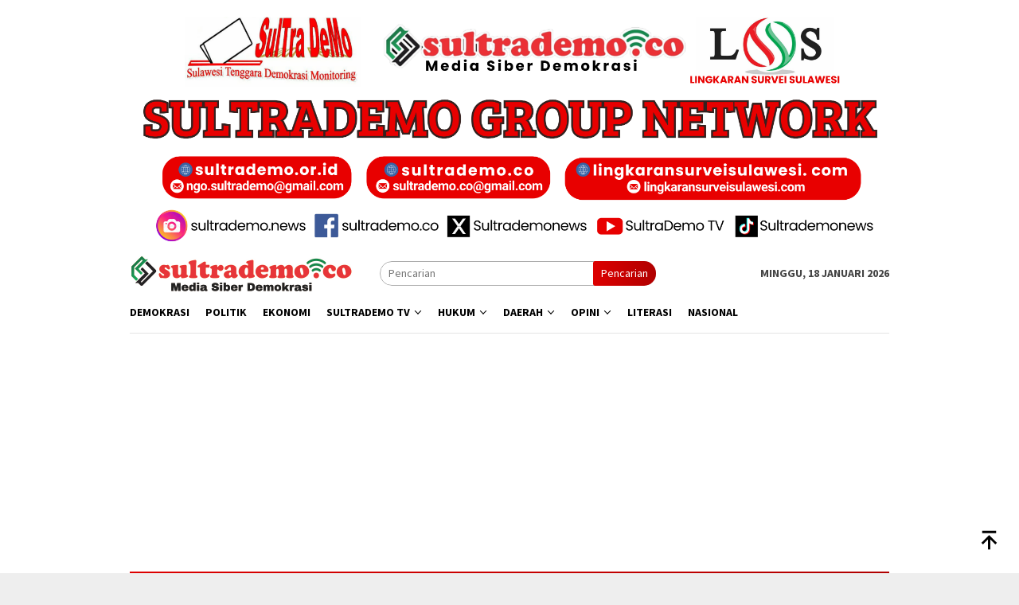

--- FILE ---
content_type: text/html; charset=UTF-8
request_url: https://sultrademo.co/tag/pasar-modal-indonesia/
body_size: 15945
content:
<!DOCTYPE html>
<html lang="id">
<head itemscope="itemscope" itemtype="http://schema.org/WebSite">
<meta charset="UTF-8">
<meta name="viewport" content="width=device-width, initial-scale=1">
<link rel="profile" href="https://gmpg.org/xfn/11">

<meta name='robots' content='index, follow, max-image-preview:large, max-snippet:-1, max-video-preview:-1' />
	<style>img:is([sizes="auto" i], [sizes^="auto," i]) { contain-intrinsic-size: 3000px 1500px }</style>
	
	<!-- This site is optimized with the Yoast SEO plugin v26.2 - https://yoast.com/wordpress/plugins/seo/ -->
	<title>Pasar modal indonesia Archives - Sultrademo.co</title>
	<link rel="canonical" href="https://sultrademo.co/tag/pasar-modal-indonesia/" />
	<meta property="og:locale" content="id_ID" />
	<meta property="og:type" content="article" />
	<meta property="og:title" content="Pasar modal indonesia Archives - Sultrademo.co" />
	<meta property="og:url" content="https://sultrademo.co/tag/pasar-modal-indonesia/" />
	<meta property="og:site_name" content="Sultrademo.co" />
	<meta property="og:image" content="https://sultrademo.co/wp-content/uploads/2018/11/Logo-SD-1.png" />
	<meta property="og:image:width" content="512" />
	<meta property="og:image:height" content="512" />
	<meta property="og:image:type" content="image/png" />
	<meta name="twitter:card" content="summary_large_image" />
	<meta name="twitter:site" content="@SultrademoCo" />
	<script type="application/ld+json" class="yoast-schema-graph">{"@context":"https://schema.org","@graph":[{"@type":"CollectionPage","@id":"https://sultrademo.co/tag/pasar-modal-indonesia/","url":"https://sultrademo.co/tag/pasar-modal-indonesia/","name":"Pasar modal indonesia Archives - Sultrademo.co","isPartOf":{"@id":"https://sultrademo.co/#website"},"primaryImageOfPage":{"@id":"https://sultrademo.co/tag/pasar-modal-indonesia/#primaryimage"},"image":{"@id":"https://sultrademo.co/tag/pasar-modal-indonesia/#primaryimage"},"thumbnailUrl":"https://sultrademo.co/wp-content/uploads/2017/06/IMG-20170615-WA0016.jpg","breadcrumb":{"@id":"https://sultrademo.co/tag/pasar-modal-indonesia/#breadcrumb"},"inLanguage":"id"},{"@type":"ImageObject","inLanguage":"id","@id":"https://sultrademo.co/tag/pasar-modal-indonesia/#primaryimage","url":"https://sultrademo.co/wp-content/uploads/2017/06/IMG-20170615-WA0016.jpg","contentUrl":"https://sultrademo.co/wp-content/uploads/2017/06/IMG-20170615-WA0016.jpg","width":1080,"height":607},{"@type":"BreadcrumbList","@id":"https://sultrademo.co/tag/pasar-modal-indonesia/#breadcrumb","itemListElement":[{"@type":"ListItem","position":1,"name":"Home","item":"https://sultrademo.co/"},{"@type":"ListItem","position":2,"name":"Pasar modal indonesia"}]},{"@type":"WebSite","@id":"https://sultrademo.co/#website","url":"https://sultrademo.co/","name":"Sultrademo.co","description":"Media Siber Demokrasi","publisher":{"@id":"https://sultrademo.co/#organization"},"potentialAction":[{"@type":"SearchAction","target":{"@type":"EntryPoint","urlTemplate":"https://sultrademo.co/?s={search_term_string}"},"query-input":{"@type":"PropertyValueSpecification","valueRequired":true,"valueName":"search_term_string"}}],"inLanguage":"id"},{"@type":"Organization","@id":"https://sultrademo.co/#organization","name":"PT. MEDIA SULTRA DEMO","url":"https://sultrademo.co/","logo":{"@type":"ImageObject","inLanguage":"id","@id":"https://sultrademo.co/#/schema/logo/image/","url":"https://sultrademo.co/wp-content/uploads/2020/02/LOGO-SD.png","contentUrl":"https://sultrademo.co/wp-content/uploads/2020/02/LOGO-SD.png","width":300,"height":39,"caption":"PT. MEDIA SULTRA DEMO"},"image":{"@id":"https://sultrademo.co/#/schema/logo/image/"},"sameAs":["https://facebook.com/sultrademomedia/","https://x.com/SultrademoCo","https://instagram.com/sultrademonews","https://www.youtube.com/channel/UCeuoIqcQx3q8SZqGrJlpOFw","https://id.wikipedia.org/wiki/SultrademoCo"]}]}</script>
	<!-- / Yoast SEO plugin. -->


<link rel='dns-prefetch' href='//code.responsivevoice.org' />
<link rel='dns-prefetch' href='//fonts.googleapis.com' />
		<!-- This site uses the Google Analytics by MonsterInsights plugin v9.11.1 - Using Analytics tracking - https://www.monsterinsights.com/ -->
							<script src="//www.googletagmanager.com/gtag/js?id=G-KJDGTVDT5S"  data-cfasync="false" data-wpfc-render="false" type="text/javascript" async></script>
			<script data-cfasync="false" data-wpfc-render="false" type="text/javascript">
				var mi_version = '9.11.1';
				var mi_track_user = true;
				var mi_no_track_reason = '';
								var MonsterInsightsDefaultLocations = {"page_location":"https:\/\/sultrademo.co\/tag\/pasar-modal-indonesia\/"};
								if ( typeof MonsterInsightsPrivacyGuardFilter === 'function' ) {
					var MonsterInsightsLocations = (typeof MonsterInsightsExcludeQuery === 'object') ? MonsterInsightsPrivacyGuardFilter( MonsterInsightsExcludeQuery ) : MonsterInsightsPrivacyGuardFilter( MonsterInsightsDefaultLocations );
				} else {
					var MonsterInsightsLocations = (typeof MonsterInsightsExcludeQuery === 'object') ? MonsterInsightsExcludeQuery : MonsterInsightsDefaultLocations;
				}

								var disableStrs = [
										'ga-disable-G-KJDGTVDT5S',
									];

				/* Function to detect opted out users */
				function __gtagTrackerIsOptedOut() {
					for (var index = 0; index < disableStrs.length; index++) {
						if (document.cookie.indexOf(disableStrs[index] + '=true') > -1) {
							return true;
						}
					}

					return false;
				}

				/* Disable tracking if the opt-out cookie exists. */
				if (__gtagTrackerIsOptedOut()) {
					for (var index = 0; index < disableStrs.length; index++) {
						window[disableStrs[index]] = true;
					}
				}

				/* Opt-out function */
				function __gtagTrackerOptout() {
					for (var index = 0; index < disableStrs.length; index++) {
						document.cookie = disableStrs[index] + '=true; expires=Thu, 31 Dec 2099 23:59:59 UTC; path=/';
						window[disableStrs[index]] = true;
					}
				}

				if ('undefined' === typeof gaOptout) {
					function gaOptout() {
						__gtagTrackerOptout();
					}
				}
								window.dataLayer = window.dataLayer || [];

				window.MonsterInsightsDualTracker = {
					helpers: {},
					trackers: {},
				};
				if (mi_track_user) {
					function __gtagDataLayer() {
						dataLayer.push(arguments);
					}

					function __gtagTracker(type, name, parameters) {
						if (!parameters) {
							parameters = {};
						}

						if (parameters.send_to) {
							__gtagDataLayer.apply(null, arguments);
							return;
						}

						if (type === 'event') {
														parameters.send_to = monsterinsights_frontend.v4_id;
							var hookName = name;
							if (typeof parameters['event_category'] !== 'undefined') {
								hookName = parameters['event_category'] + ':' + name;
							}

							if (typeof MonsterInsightsDualTracker.trackers[hookName] !== 'undefined') {
								MonsterInsightsDualTracker.trackers[hookName](parameters);
							} else {
								__gtagDataLayer('event', name, parameters);
							}
							
						} else {
							__gtagDataLayer.apply(null, arguments);
						}
					}

					__gtagTracker('js', new Date());
					__gtagTracker('set', {
						'developer_id.dZGIzZG': true,
											});
					if ( MonsterInsightsLocations.page_location ) {
						__gtagTracker('set', MonsterInsightsLocations);
					}
										__gtagTracker('config', 'G-KJDGTVDT5S', {"forceSSL":"true","link_attribution":"true"} );
										window.gtag = __gtagTracker;										(function () {
						/* https://developers.google.com/analytics/devguides/collection/analyticsjs/ */
						/* ga and __gaTracker compatibility shim. */
						var noopfn = function () {
							return null;
						};
						var newtracker = function () {
							return new Tracker();
						};
						var Tracker = function () {
							return null;
						};
						var p = Tracker.prototype;
						p.get = noopfn;
						p.set = noopfn;
						p.send = function () {
							var args = Array.prototype.slice.call(arguments);
							args.unshift('send');
							__gaTracker.apply(null, args);
						};
						var __gaTracker = function () {
							var len = arguments.length;
							if (len === 0) {
								return;
							}
							var f = arguments[len - 1];
							if (typeof f !== 'object' || f === null || typeof f.hitCallback !== 'function') {
								if ('send' === arguments[0]) {
									var hitConverted, hitObject = false, action;
									if ('event' === arguments[1]) {
										if ('undefined' !== typeof arguments[3]) {
											hitObject = {
												'eventAction': arguments[3],
												'eventCategory': arguments[2],
												'eventLabel': arguments[4],
												'value': arguments[5] ? arguments[5] : 1,
											}
										}
									}
									if ('pageview' === arguments[1]) {
										if ('undefined' !== typeof arguments[2]) {
											hitObject = {
												'eventAction': 'page_view',
												'page_path': arguments[2],
											}
										}
									}
									if (typeof arguments[2] === 'object') {
										hitObject = arguments[2];
									}
									if (typeof arguments[5] === 'object') {
										Object.assign(hitObject, arguments[5]);
									}
									if ('undefined' !== typeof arguments[1].hitType) {
										hitObject = arguments[1];
										if ('pageview' === hitObject.hitType) {
											hitObject.eventAction = 'page_view';
										}
									}
									if (hitObject) {
										action = 'timing' === arguments[1].hitType ? 'timing_complete' : hitObject.eventAction;
										hitConverted = mapArgs(hitObject);
										__gtagTracker('event', action, hitConverted);
									}
								}
								return;
							}

							function mapArgs(args) {
								var arg, hit = {};
								var gaMap = {
									'eventCategory': 'event_category',
									'eventAction': 'event_action',
									'eventLabel': 'event_label',
									'eventValue': 'event_value',
									'nonInteraction': 'non_interaction',
									'timingCategory': 'event_category',
									'timingVar': 'name',
									'timingValue': 'value',
									'timingLabel': 'event_label',
									'page': 'page_path',
									'location': 'page_location',
									'title': 'page_title',
									'referrer' : 'page_referrer',
								};
								for (arg in args) {
																		if (!(!args.hasOwnProperty(arg) || !gaMap.hasOwnProperty(arg))) {
										hit[gaMap[arg]] = args[arg];
									} else {
										hit[arg] = args[arg];
									}
								}
								return hit;
							}

							try {
								f.hitCallback();
							} catch (ex) {
							}
						};
						__gaTracker.create = newtracker;
						__gaTracker.getByName = newtracker;
						__gaTracker.getAll = function () {
							return [];
						};
						__gaTracker.remove = noopfn;
						__gaTracker.loaded = true;
						window['__gaTracker'] = __gaTracker;
					})();
									} else {
										console.log("");
					(function () {
						function __gtagTracker() {
							return null;
						}

						window['__gtagTracker'] = __gtagTracker;
						window['gtag'] = __gtagTracker;
					})();
									}
			</script>
							<!-- / Google Analytics by MonsterInsights -->
		<link rel='stylesheet' id='dashicons-css' href='https://sultrademo.co/wp-includes/css/dashicons.min.css?ver=de2e71eb9230ed84d388509698cf0989' type='text/css' media='all' />
<link rel='stylesheet' id='post-views-counter-frontend-css' href='https://sultrademo.co/wp-content/plugins/post-views-counter/css/frontend.min.css?ver=1.5.7' type='text/css' media='all' />
<link rel='stylesheet' id='rv-style-css' href='https://sultrademo.co/wp-content/plugins/responsivevoice-text-to-speech/includes/css/responsivevoice.css?ver=de2e71eb9230ed84d388509698cf0989' type='text/css' media='all' />
<link rel='stylesheet' id='bloggingpro-fonts-css' href='https://fonts.googleapis.com/css?family=Source+Sans+Pro%3Aregular%2Citalic%2C700%2C300%26subset%3Dlatin%2C&#038;ver=1.4.1' type='text/css' media='all' />
<link rel='stylesheet' id='bloggingpro-style-css' href='https://sultrademo.co/wp-content/themes/bloggingpro/style.css?ver=1.4.1' type='text/css' media='all' />
<style id='bloggingpro-style-inline-css' type='text/css'>
kbd,a.button,button,.button,button.button,input[type="button"],input[type="reset"],input[type="submit"],.tagcloud a,ul.page-numbers li a.prev.page-numbers,ul.page-numbers li a.next.page-numbers,ul.page-numbers li span.page-numbers,.page-links > .page-link-number,.cat-links ul li a,.entry-footer .tag-text,.gmr-recentposts-widget li.listpost-gallery .gmr-rp-content .gmr-metacontent .cat-links-content a,.page-links > .post-page-numbers.current span,ol.comment-list li div.reply a,#cancel-comment-reply-link,.entry-footer .tags-links a:hover,.gmr-topnotification{background-color:#dd0000;}#primary-menu > li ul .current-menu-item > a,#primary-menu .sub-menu > li:hover > a,.cat-links-content a,.tagcloud li:before,a:hover,a:focus,a:active,.gmr-ontop:hover path,#navigationamp button.close-topnavmenu-wrap,.sidr a#sidr-id-close-topnavmenu-button,.sidr-class-menu-item i._mi,.sidr-class-menu-item img._mi,.text-marquee{color:#dd0000;}.widget-title:after,a.button,button,.button,button.button,input[type="button"],input[type="reset"],input[type="submit"],.tagcloud a,.sticky .gmr-box-content,.bypostauthor > .comment-body,.gmr-ajax-loader div:nth-child(1),.gmr-ajax-loader div:nth-child(2),.entry-footer .tags-links a:hover{border-color:#dd0000;}a,.gmr-ontop path{color:#2E2E2E;}.entry-content-single p a{color:#dd0000;}body{color:#444444;font-family:"Source Sans Pro","Helvetica Neue",sans-serif;font-weight:500;font-size:14px;}.site-header{background-image:url();-webkit-background-size:auto;-moz-background-size:auto;-o-background-size:auto;background-size:auto;background-repeat:repeat;background-position:center top;background-attachment:scroll;}.site-header,.gmr-verytopbanner{background-color:#ffffff;}.site-title a{color:#FF5722;}.site-description{color:#999999;}.top-header{background-color:#ffffff;}#gmr-responsive-menu,.gmr-mainmenu #primary-menu > li > a,.search-trigger .gmr-icon{color:#000000;}.gmr-mainmenu #primary-menu > li.menu-border > a span,.gmr-mainmenu #primary-menu > li.page_item_has_children > a:after,.gmr-mainmenu #primary-menu > li.menu-item-has-children > a:after,.gmr-mainmenu #primary-menu .sub-menu > li.page_item_has_children > a:after,.gmr-mainmenu #primary-menu .sub-menu > li.menu-item-has-children > a:after{border-color:#000000;}#gmr-responsive-menu:hover,.gmr-mainmenu #primary-menu > li:hover > a,.gmr-mainmenu #primary-menu > .current-menu-item > a,.gmr-mainmenu #primary-menu .current-menu-ancestor > a,.gmr-mainmenu #primary-menu .current_page_item > a,.gmr-mainmenu #primary-menu .current_page_ancestor > a,.search-trigger .gmr-icon:hover{color:#dd0000;}.gmr-mainmenu #primary-menu > li.menu-border:hover > a span,.gmr-mainmenu #primary-menu > li.menu-border.current-menu-item > a span,.gmr-mainmenu #primary-menu > li.menu-border.current-menu-ancestor > a span,.gmr-mainmenu #primary-menu > li.menu-border.current_page_item > a span,.gmr-mainmenu #primary-menu > li.menu-border.current_page_ancestor > a span,.gmr-mainmenu #primary-menu > li.page_item_has_children:hover > a:after,.gmr-mainmenu #primary-menu > li.menu-item-has-children:hover > a:after,.gmr-mainmenu #primary-menu .sub-menu > li.page_item_has_children:hover > a:after,.gmr-mainmenu #primary-menu .sub-menu > li.menu-item-has-children:hover > a:after{border-color:#dd0000;}.secondwrap-menu .gmr-mainmenu #primary-menu > li > a,.secondwrap-menu .search-trigger .gmr-icon{color:#555555;}#primary-menu > li.menu-border > a span{border-color:#555555;}.secondwrap-menu .gmr-mainmenu #primary-menu > li:hover > a,.secondwrap-menu .gmr-mainmenu #primary-menu > .current-menu-item > a,.secondwrap-menu .gmr-mainmenu #primary-menu .current-menu-ancestor > a,.secondwrap-menu .gmr-mainmenu #primary-menu .current_page_item > a,.secondwrap-menu .gmr-mainmenu #primary-menu .current_page_ancestor > a,.secondwrap-menu .gmr-mainmenu #primary-menu > li.page_item_has_children:hover > a:after,.secondwrap-menu .gmr-mainmenu #primary-menu > li.menu-item-has-children:hover > a:after,.secondwrap-menu .gmr-mainmenu #primary-menu .sub-menu > li.page_item_has_children:hover > a:after,.secondwrap-menu .gmr-mainmenu #primary-menu .sub-menu > li.menu-item-has-children:hover > a:after,.secondwrap-menu .search-trigger .gmr-icon:hover{color:#FF5722;}.secondwrap-menu .gmr-mainmenu #primary-menu > li.menu-border:hover > a span,.secondwrap-menu .gmr-mainmenu #primary-menu > li.menu-border.current-menu-item > a span,.secondwrap-menu .gmr-mainmenu #primary-menu > li.menu-border.current-menu-ancestor > a span,.secondwrap-menu .gmr-mainmenu #primary-menu > li.menu-border.current_page_item > a span,.secondwrap-menu .gmr-mainmenu #primary-menu > li.menu-border.current_page_ancestor > a span,.secondwrap-menu .gmr-mainmenu #primary-menu > li.page_item_has_children:hover > a:after,.secondwrap-menu .gmr-mainmenu #primary-menu > li.menu-item-has-children:hover > a:after,.secondwrap-menu .gmr-mainmenu #primary-menu .sub-menu > li.page_item_has_children:hover > a:after,.secondwrap-menu .gmr-mainmenu #primary-menu .sub-menu > li.menu-item-has-children:hover > a:after{border-color:#FF5722;}h1,h2,h3,h4,h5,h6,.h1,.h2,.h3,.h4,.h5,.h6,.site-title,#primary-menu > li > a,.gmr-rp-biglink a,.gmr-rp-link a,.gmr-gallery-related ul li p a{font-family:"Source Sans Pro","Helvetica Neue",sans-serif;}.entry-main-single,.entry-main-single p{font-size:18px;}h1.title,h1.entry-title{font-size:32px;}h2.entry-title{font-size:18px;}.footer-container{background-color:#F5F5F5;}.widget-footer,.content-footer,.site-footer,.content-footer h3.widget-title{color:#0a0a0a;}.widget-footer a,.content-footer a,.site-footer a{color:#565656;}.widget-footer a:hover,.content-footer a:hover,.site-footer a:hover{color:#dd0000;}
</style>
<link rel='stylesheet' id='heateor_sss_frontend_css-css' href='https://sultrademo.co/wp-content/plugins/sassy-social-share/public/css/sassy-social-share-public.css?ver=3.3.79' type='text/css' media='all' />
<style id='heateor_sss_frontend_css-inline-css' type='text/css'>
.heateor_sss_button_instagram span.heateor_sss_svg,a.heateor_sss_instagram span.heateor_sss_svg{background:radial-gradient(circle at 30% 107%,#fdf497 0,#fdf497 5%,#fd5949 45%,#d6249f 60%,#285aeb 90%)}.heateor_sss_horizontal_sharing .heateor_sss_svg,.heateor_sss_standard_follow_icons_container .heateor_sss_svg{color:#fff;border-width:0px;border-style:solid;border-color:transparent}.heateor_sss_horizontal_sharing .heateorSssTCBackground{color:#666}.heateor_sss_horizontal_sharing span.heateor_sss_svg:hover,.heateor_sss_standard_follow_icons_container span.heateor_sss_svg:hover{border-color:transparent;}.heateor_sss_vertical_sharing span.heateor_sss_svg,.heateor_sss_floating_follow_icons_container span.heateor_sss_svg{color:#fff;border-width:0px;border-style:solid;border-color:transparent;}.heateor_sss_vertical_sharing .heateorSssTCBackground{color:#666;}.heateor_sss_vertical_sharing span.heateor_sss_svg:hover,.heateor_sss_floating_follow_icons_container span.heateor_sss_svg:hover{border-color:transparent;}@media screen and (max-width:783px) {.heateor_sss_vertical_sharing{display:none!important}}div.heateor_sss_sharing_title{text-align:center}div.heateor_sss_sharing_ul{width:100%;text-align:center;}div.heateor_sss_horizontal_sharing div.heateor_sss_sharing_ul a{float:none!important;display:inline-block;}
</style>
<link rel='stylesheet' id='yellow-pencil-animate-css' href='https://sultrademo.co/wp-content/plugins/waspthemes-yellow-pencil/public/css/animate.css?wypver=7.6.7&#038;ver=6.8.3' type='text/css' media='all' />
<!--n2css--><!--n2js--><script type="text/javascript" src="https://sultrademo.co/wp-content/plugins/google-analytics-for-wordpress/assets/js/frontend-gtag.min.js?ver=9.11.1" id="monsterinsights-frontend-script-js" async="async" data-wp-strategy="async"></script>
<script data-cfasync="false" data-wpfc-render="false" type="text/javascript" id='monsterinsights-frontend-script-js-extra'>/* <![CDATA[ */
var monsterinsights_frontend = {"js_events_tracking":"true","download_extensions":"doc,pdf,ppt,zip,xls,docx,pptx,xlsx","inbound_paths":"[{\"path\":\"\\\/go\\\/\",\"label\":\"affiliate\"},{\"path\":\"\\\/recommend\\\/\",\"label\":\"affiliate\"}]","home_url":"https:\/\/sultrademo.co","hash_tracking":"false","v4_id":"G-KJDGTVDT5S"};/* ]]> */
</script>
<script type="text/javascript" src="https://code.responsivevoice.org/responsivevoice.js?key=BZWDiEWC" id="responsive-voice-js"></script>
<script type="text/javascript" src="https://sultrademo.co/wp-content/plugins/waspthemes-yellow-pencil/public/js/animation-events.js?wypver=7.6.7&amp;ver=6.8.3" id="yellow-pencil-library-js"></script>
<script type="text/javascript" src="https://sultrademo.co/wp-includes/js/jquery/jquery.min.js?ver=3.7.1" id="jquery-core-js"></script>
<script type="text/javascript" src="https://sultrademo.co/wp-includes/js/jquery/jquery-migrate.min.js?ver=3.4.1" id="jquery-migrate-js"></script>
<link rel="icon" href="https://sultrademo.co/wp-content/uploads/2023/08/cropped-IMG-20230208-WA0003-60x60.jpg" sizes="32x32" />
<link rel="icon" href="https://sultrademo.co/wp-content/uploads/2023/08/cropped-IMG-20230208-WA0003.jpg" sizes="192x192" />
<link rel="apple-touch-icon" href="https://sultrademo.co/wp-content/uploads/2023/08/cropped-IMG-20230208-WA0003.jpg" />
<meta name="msapplication-TileImage" content="https://sultrademo.co/wp-content/uploads/2023/08/cropped-IMG-20230208-WA0003.jpg" />
		<style type="text/css" id="wp-custom-css">
			.entry-header h1 {text-align : center; color:#dd0000}		</style>
		<style id="yellow-pencil">
/*
	The following CSS codes are created by the YellowPencil plugin.
	https://yellowpencil.waspthemes.com/
*/
.gmr-element-carousel .gmr-title-carousel h3{color:#dd0000;}#footer-sidebar h4 a{color:#dd0000;}#secondary .widget .widget-title{color:#dd0000;}.logo-wrap .custom-logo-link img.yp_onscreen{-webkit-animation-duration:2.07s;animation-duration:2.07s;-webkit-animation-delay:0s;animation-delay:0s;-webkit-animation-name:tada;animation-name:tada;}.logo-wrap .custom-logo-link img{-webkit-animation-fill-mode:both;animation-fill-mode:both;}
</style></head>

<body data-rsssl=1 class="archive tag tag-pasar-modal-indonesia tag-475 wp-theme-bloggingpro non-logged-in gmr-theme idtheme kentooz gmr-sticky group-blog hfeed" itemscope="itemscope" itemtype="http://schema.org/WebPage">
<div id="full-container">
<a class="skip-link screen-reader-text" href="#main">Loncat ke konten</a>

<div class="gmr-floatbanner gmr-floatbanner-left"><div class="inner-floatleft"><button onclick="parentNode.remove()" title="tutup">tutup</button><script async src="https://pagead2.googlesyndication.com/pagead/js/adsbygoogle.js?client=ca-pub-9698499482840146"
     crossorigin="anonymous"></script></div></div><div class="gmr-floatbanner gmr-floatbanner-right"><div class="inner-floatright"><button onclick="parentNode.remove()" title="tutup">tutup</button><script async src="https://pagead2.googlesyndication.com/pagead/js/adsbygoogle.js?client=ca-pub-9698499482840146"
     crossorigin="anonymous"></script></div></div><div class="gmr-verytopbanner text-center"><div class="container"><center><img src="" /><center>
<script data-ad-client="ca-pub-9698499482840146" async src=""></script>

<center><a href=""/><img src="https://sultrademo.co/wp-content/uploads/2024/05/Putih-dan-Krem-Modern-Marhaban-Ya-Ramadan-Banner-9-e1715778989510.png"/></a><center></div></div>
<header id="masthead" class="site-header" role="banner" itemscope="itemscope" itemtype="http://schema.org/WPHeader">
	<div class="container">
					<div class="clearfix gmr-headwrapper">

				<div class="list-table clearfix">
					<div class="table-row">
						<div class="table-cell onlymobile-menu">
															<a id="gmr-responsive-menu" href="#menus" rel="nofollow" title="Menu Mobile"><svg xmlns="http://www.w3.org/2000/svg" xmlns:xlink="http://www.w3.org/1999/xlink" aria-hidden="true" role="img" width="1em" height="1em" preserveAspectRatio="xMidYMid meet" viewBox="0 0 24 24"><path d="M3 6h18v2H3V6m0 5h18v2H3v-2m0 5h18v2H3v-2z" fill="currentColor"/></svg><span class="screen-reader-text">Menu Mobile</span></a>
													</div>
												<div class="close-topnavmenu-wrap"><a id="close-topnavmenu-button" rel="nofollow" href="#"><svg xmlns="http://www.w3.org/2000/svg" xmlns:xlink="http://www.w3.org/1999/xlink" aria-hidden="true" role="img" width="1em" height="1em" preserveAspectRatio="xMidYMid meet" viewBox="0 0 24 24"><path d="M12 20c-4.41 0-8-3.59-8-8s3.59-8 8-8s8 3.59 8 8s-3.59 8-8 8m0-18C6.47 2 2 6.47 2 12s4.47 10 10 10s10-4.47 10-10S17.53 2 12 2m2.59 6L12 10.59L9.41 8L8 9.41L10.59 12L8 14.59L9.41 16L12 13.41L14.59 16L16 14.59L13.41 12L16 9.41L14.59 8z" fill="currentColor"/></svg></a></div>
												<div class="table-cell gmr-logo">
															<div class="logo-wrap">
									<a href="https://sultrademo.co/" class="custom-logo-link" itemprop="url" title="Sultrademo.co">
										<img src="https://sultrademo.co/wp-content/uploads/2021/01/logo-sultrademo.png" alt="Sultrademo.co" title="Sultrademo.co" />
									</a>
								</div>
														</div>
													<div class="table-cell search">
								<a id="search-menu-button-top" class="responsive-searchbtn pull-right" href="#" rel="nofollow"><svg xmlns="http://www.w3.org/2000/svg" xmlns:xlink="http://www.w3.org/1999/xlink" aria-hidden="true" role="img" width="1em" height="1em" preserveAspectRatio="xMidYMid meet" viewBox="0 0 24 24"><g fill="none"><path d="M21 21l-4.486-4.494M19 10.5a8.5 8.5 0 1 1-17 0a8.5 8.5 0 0 1 17 0z" stroke="currentColor" stroke-width="2" stroke-linecap="round"/></g></svg></a>
								<form method="get" id="search-topsearchform-container" class="gmr-searchform searchform topsearchform" action="https://sultrademo.co/">
									<input type="text" name="s" id="s" placeholder="Pencarian" />
									<button type="submit" class="topsearch-submit">Pencarian</button>
								</form>
							</div>
							<div class="table-cell gmr-table-date">
								<span class="gmr-top-date pull-right" data-lang="id"></span>
							</div>
											</div>
				</div>
							</div>
				</div><!-- .container -->
</header><!-- #masthead -->

<div class="top-header">
	<div class="container">
	<div class="gmr-menuwrap mainwrap-menu clearfix">
		<nav id="site-navigation" class="gmr-mainmenu" role="navigation" itemscope="itemscope" itemtype="http://schema.org/SiteNavigationElement">
			<ul id="primary-menu" class="menu"><li class="menu-item menu-item-type-menulogo-btn gmr-menulogo-btn"><a href="https://sultrademo.co/" id="menulogo-button" itemprop="url" title="Sultrademo.co"><img src="https://sultrademo.co/wp-content/uploads/2021/01/logo-sultrademo.png" alt="Sultrademo.co" title="Sultrademo.co" itemprop="image" /></a></li><li id="menu-item-26576" class="menu-item menu-item-type-taxonomy menu-item-object-category menu-item-26576"><a href="https://sultrademo.co/category/demokrasi/" itemprop="url"><span itemprop="name">Demokrasi</span></a></li>
<li id="menu-item-26177" class="menu-item menu-item-type-taxonomy menu-item-object-category menu-item-26177"><a href="https://sultrademo.co/category/politik/" itemprop="url"><span itemprop="name">Politik</span></a></li>
<li id="menu-item-26578" class="menu-item menu-item-type-taxonomy menu-item-object-category menu-item-26578"><a href="https://sultrademo.co/category/ekonomi/" itemprop="url"><span itemprop="name">Ekonomi</span></a></li>
<li id="menu-item-32398" class="menu-item menu-item-type-post_type menu-item-object-page menu-item-has-children menu-item-32398"><a href="https://sultrademo.co/sultrademo-tv/" itemprop="url"><span itemprop="name">SULTRADEMO TV</span></a>
<ul class="sub-menu">
	<li id="menu-item-32399" class="menu-item menu-item-type-post_type menu-item-object-page menu-item-32399"><a href="https://sultrademo.co/sultrademo-foto/" itemprop="url"><span itemprop="name">SultraDemo Foto</span></a></li>
</ul>
</li>
<li id="menu-item-26176" class="menu-item menu-item-type-taxonomy menu-item-object-category menu-item-has-children menu-item-26176"><a href="https://sultrademo.co/category/hukum/" itemprop="url"><span itemprop="name">Hukum</span></a>
<ul class="sub-menu">
	<li id="menu-item-26187" class="menu-item menu-item-type-taxonomy menu-item-object-category menu-item-26187"><a href="https://sultrademo.co/category/kriminal/" itemprop="url"><span itemprop="name">Kriminal</span></a></li>
</ul>
</li>
<li id="menu-item-26175" class="menu-item menu-item-type-taxonomy menu-item-object-category menu-item-has-children menu-item-26175"><a href="https://sultrademo.co/category/daerah/" itemprop="url"><span itemprop="name">Daerah</span></a>
<ul class="sub-menu">
	<li id="menu-item-26188" class="menu-item menu-item-type-taxonomy menu-item-object-category menu-item-26188"><a href="https://sultrademo.co/category/metro/" itemprop="url"><span itemprop="name">Metro</span></a></li>
	<li id="menu-item-26179" class="menu-item menu-item-type-taxonomy menu-item-object-category menu-item-26179"><a href="https://sultrademo.co/category/daerah/baubau/" itemprop="url"><span itemprop="name">Baubau</span></a></li>
	<li id="menu-item-52917" class="menu-item menu-item-type-taxonomy menu-item-object-category menu-item-52917"><a href="https://sultrademo.co/category/daerah/buton/" itemprop="url"><span itemprop="name">Buton</span></a></li>
	<li id="menu-item-26180" class="menu-item menu-item-type-taxonomy menu-item-object-category menu-item-26180"><a href="https://sultrademo.co/category/daerah/buton-utara/" itemprop="url"><span itemprop="name">Buton Utara</span></a></li>
	<li id="menu-item-52919" class="menu-item menu-item-type-taxonomy menu-item-object-category menu-item-52919"><a href="https://sultrademo.co/category/daerah/buton-selatan/" itemprop="url"><span itemprop="name">Buton Selatan</span></a></li>
	<li id="menu-item-52920" class="menu-item menu-item-type-taxonomy menu-item-object-category menu-item-52920"><a href="https://sultrademo.co/category/daerah/buton-tengah/" itemprop="url"><span itemprop="name">Buton Tengah</span></a></li>
	<li id="menu-item-52916" class="menu-item menu-item-type-taxonomy menu-item-object-category menu-item-52916"><a href="https://sultrademo.co/category/daerah/bombana/" itemprop="url"><span itemprop="name">Bombana</span></a></li>
	<li id="menu-item-26181" class="menu-item menu-item-type-taxonomy menu-item-object-category menu-item-26181"><a href="https://sultrademo.co/category/daerah/kolaka/" itemprop="url"><span itemprop="name">Kolaka</span></a></li>
	<li id="menu-item-26182" class="menu-item menu-item-type-taxonomy menu-item-object-category menu-item-26182"><a href="https://sultrademo.co/category/daerah/koltim/" itemprop="url"><span itemprop="name">Koltim</span></a></li>
	<li id="menu-item-26183" class="menu-item menu-item-type-taxonomy menu-item-object-category menu-item-26183"><a href="https://sultrademo.co/category/daerah/konawe/" itemprop="url"><span itemprop="name">Konawe</span></a></li>
	<li id="menu-item-52918" class="menu-item menu-item-type-taxonomy menu-item-object-category menu-item-52918"><a href="https://sultrademo.co/category/daerah/kolut/" itemprop="url"><span itemprop="name">Kolut</span></a></li>
	<li id="menu-item-26184" class="menu-item menu-item-type-taxonomy menu-item-object-category menu-item-26184"><a href="https://sultrademo.co/category/daerah/konsel/" itemprop="url"><span itemprop="name">Konsel</span></a></li>
	<li id="menu-item-26185" class="menu-item menu-item-type-taxonomy menu-item-object-category menu-item-26185"><a href="https://sultrademo.co/category/daerah/konut/" itemprop="url"><span itemprop="name">Konut</span></a></li>
	<li id="menu-item-26186" class="menu-item menu-item-type-taxonomy menu-item-object-category menu-item-26186"><a href="https://sultrademo.co/category/daerah/muna/" itemprop="url"><span itemprop="name">Muna</span></a></li>
	<li id="menu-item-43462" class="menu-item menu-item-type-taxonomy menu-item-object-category menu-item-43462"><a href="https://sultrademo.co/category/daerah/muna-barat/" itemprop="url"><span itemprop="name">Muna Barat</span></a></li>
</ul>
</li>
<li id="menu-item-26189" class="menu-item menu-item-type-taxonomy menu-item-object-category menu-item-has-children menu-item-26189"><a href="https://sultrademo.co/category/opini/" itemprop="url"><span itemprop="name">Opini</span></a>
<ul class="sub-menu">
	<li id="menu-item-26579" class="menu-item menu-item-type-taxonomy menu-item-object-category menu-item-26579"><a href="https://sultrademo.co/category/opini/inspirasi/" itemprop="url"><span itemprop="name">Inspirasi</span></a></li>
</ul>
</li>
<li id="menu-item-26580" class="menu-item menu-item-type-taxonomy menu-item-object-category menu-item-26580"><a href="https://sultrademo.co/category/literasi/" itemprop="url"><span itemprop="name">Literasi</span></a></li>
<li id="menu-item-26581" class="menu-item menu-item-type-taxonomy menu-item-object-category menu-item-26581"><a href="https://sultrademo.co/category/nasional/" itemprop="url"><span itemprop="name">Nasional</span></a></li>
<li class="menu-item menu-item-type-search-btn gmr-search-btn pull-right"><a id="search-menu-button" href="#" rel="nofollow"><svg xmlns="http://www.w3.org/2000/svg" xmlns:xlink="http://www.w3.org/1999/xlink" aria-hidden="true" role="img" width="1em" height="1em" preserveAspectRatio="xMidYMid meet" viewBox="0 0 24 24"><g fill="none"><path d="M21 21l-4.486-4.494M19 10.5a8.5 8.5 0 1 1-17 0a8.5 8.5 0 0 1 17 0z" stroke="currentColor" stroke-width="2" stroke-linecap="round"/></g></svg></a><div class="search-dropdown search" id="search-dropdown-container"><form method="get" class="gmr-searchform searchform" action="https://sultrademo.co/"><input type="text" name="s" id="s" placeholder="Pencarian" /></form></div></li></ul>		</nav><!-- #site-navigation -->
	</div>
		</div><!-- .container -->
</div><!-- .top-header -->
<div class="site inner-wrap" id="site-container">

<div class="container"><div class="gmr-topnotification"><div class="wrap-marquee"><div class="text-marquee">Berita Terkini</div><span class="marquee">				<a href="https://sultrademo.co/run-smile-dash-2026-meriahkan-bakti-sosial-hut-ke-76-pdgi-di-kendari/" class="gmr-recent-marquee" title="Run Smile Dash 2026 Meriahkan Bakti Sosial HUT ke-76 PDGI di Kendari">Run Smile Dash 2026 Meriahkan Bakti Sosial HUT ke-76 PDGI di Kendari</a>
							<a href="https://sultrademo.co/peringati-hari-desa-bupati-konawe-terima-dividen-bank-bahteramas/" class="gmr-recent-marquee" title="Peringati Hari Desa, Bupati Konawe Terima Dividen Bank Bahteramas">Peringati Hari Desa, Bupati Konawe Terima Dividen Bank Bahteramas</a>
							<a href="https://sultrademo.co/dukung-ketahanan-pangan-bupati-yusran-hadiri-panen-raya-di-rutan-konawe/" class="gmr-recent-marquee" title="Dukung Ketahanan Pangan, Bupati Yusran Hadiri Panen Raya di Rutan Konawe">Dukung Ketahanan Pangan, Bupati Yusran Hadiri Panen Raya di Rutan Konawe</a>
							<a href="https://sultrademo.co/wali-kota-kendari-tekankan-solidaritas-partai-pada-musda-xi-golkar-kota-kendari/" class="gmr-recent-marquee" title="Wali Kota Kendari Tekankan Solidaritas Partai pada Musda XI Golkar Kota Kendari">Wali Kota Kendari Tekankan Solidaritas Partai pada Musda XI Golkar Kota Kendari</a>
							<a href="https://sultrademo.co/gotong-royong-bersihkan-lingkungan-wakil-wali-kota-kendari-turun-langsung-ke-perumahan-tumbu/" class="gmr-recent-marquee" title="Gotong Royong Bersihkan Lingkungan, Wakil Wali Kota Kendari Turun Langsung ke Perumahan Tumbu">Gotong Royong Bersihkan Lingkungan, Wakil Wali Kota Kendari Turun Langsung ke Perumahan Tumbu</a>
			</span></div></div></div>
<div class="gmr-topbanner text-center"><div class="container">
</div></div>
	<div id="content" class="gmr-content">

		<div class="container">
			<div class="row">

<div id="primary" class="col-md-main">
	<div class="content-area">
		<div class="gmr-bigheadline clearfix">					<div class="gmr-big-headline">
						<div class="other-content-thumbnail thumb-radius">
							<a href="https://sultrademo.co/pasar-moda-indonesia-tembus-hingga-1-juta/" title="Pasar Modal Indonesia Tembus Hingga 1 Juta.">
								<img width="637" height="358" src="https://sultrademo.co/wp-content/uploads/2017/06/IMG-20170615-WA0016.jpg" class="attachment-verylarge size-verylarge wp-post-image" alt="" decoding="async" fetchpriority="high" srcset="https://sultrademo.co/wp-content/uploads/2017/06/IMG-20170615-WA0016.jpg 1080w, https://sultrademo.co/wp-content/uploads/2017/06/IMG-20170615-WA0016-300x169.jpg 300w, https://sultrademo.co/wp-content/uploads/2017/06/IMG-20170615-WA0016-768x432.jpg 768w, https://sultrademo.co/wp-content/uploads/2017/06/IMG-20170615-WA0016-1024x576.jpg 1024w" sizes="(max-width: 637px) 100vw, 637px" title="IMG-20170615-WA0016" />							</a>
													</div>
						<div class="gmr-bigheadline-content">
							<div class="gmr-metacontent"><span class="posted-on"><time class="entry-date published" itemprop="datePublished" datetime="2017-06-15T11:03:30+08:00">Kam, 15 Juni 17, 11:03 AM</time><time class="updated" datetime="2017-06-15T13:24:56+08:00">Kam, 15 Juni 17, 13:24 PM</time></span></div>							<div class="gmr-rp-biglink">
								<a href="https://sultrademo.co/pasar-moda-indonesia-tembus-hingga-1-juta/" class="gmr-slide-titlelink" title="Pasar Modal Indonesia Tembus Hingga 1 Juta.">Pasar Modal Indonesia Tembus Hingga 1 Juta.</a>
							</div>
							<p>Kamis, 15 Juni 2017.

Kendari, (SultraDemoNews)- Jumlah pasar modal Indonesia tahun ini tembus hingga 1 juta. Tentu  <a class="read-more" href="https://sultrademo.co/pasar-moda-indonesia-tembus-hingga-1-juta/" title="Pasar Modal Indonesia Tembus Hingga 1 Juta." itemprop="url">....</a></p>						</div>
					</div>
					<div class="gmr-owl-bigheadline">
							<h3 class="widget-title">BERITA LAINNYA</h3>					<div class="gmr-owl-carousel-bigheadline owl-carousel owl-theme">
									</div></div></div><div class="clearfix gmr-element-carousel"><div class="gmr-title-carousel"><h3 class="widget-title">DEMOKRASI</h3></div><div class="gmr-owl-carousel">				<div class="gmr-slider-content">
									<div class="other-content-thumbnail thumb-radius">
					<a href="https://sultrademo.co/prof-albertus-wahyurudhanto-soroti-distorsi-pilkada-langsung-akibat-biaya-politik-tinggi/" title="Prof. Albertus Wahyurudhanto Soroti Distorsi Pilkada Langsung akibat Biaya Politik Tinggi">
					<img width="200" height="112" src="https://sultrademo.co/wp-content/uploads/2026/01/IMG-20260116-WA0035-200x112.jpg" class="attachment-medium size-medium wp-post-image" alt="" decoding="async" srcset="https://sultrademo.co/wp-content/uploads/2026/01/IMG-20260116-WA0035-200x112.jpg 200w, https://sultrademo.co/wp-content/uploads/2026/01/IMG-20260116-WA0035-300x170.jpg 300w, https://sultrademo.co/wp-content/uploads/2026/01/IMG-20260116-WA0035-640x358.jpg 640w" sizes="(max-width: 200px) 100vw, 200px" title="IMG-20260116-WA0035" />					</a>
										</div>
										<div class="gmr-rp-link">
						<a href="https://sultrademo.co/prof-albertus-wahyurudhanto-soroti-distorsi-pilkada-langsung-akibat-biaya-politik-tinggi/" class="gmr-slide-titlelink" title="Prof. Albertus Wahyurudhanto Soroti Distorsi Pilkada Langsung akibat Biaya Politik Tinggi">Prof. Albertus Wahyurudhanto Soroti Distorsi Pilkada Langsung akibat Biaya Politik Tinggi</a>
					</div>
				</div>
							<div class="gmr-slider-content">
									<div class="other-content-thumbnail thumb-radius">
					<a href="https://sultrademo.co/hut-ke-13-kolaka-timur-relawan-prabowo-gibran-gelar-bakti-sosial-di-desa-wia-wia/" title="HUT ke-13 Kolaka Timur, Relawan Prabowo–Gibran Gelar Bakti Sosial di Desa Wia-Wia">
					<img width="200" height="112" src="https://sultrademo.co/wp-content/uploads/2026/01/WhatsApp-Image-2026-01-11-at-20.51.27-200x112.jpeg" class="attachment-medium size-medium wp-post-image" alt="" decoding="async" srcset="https://sultrademo.co/wp-content/uploads/2026/01/WhatsApp-Image-2026-01-11-at-20.51.27-200x112.jpeg 200w, https://sultrademo.co/wp-content/uploads/2026/01/WhatsApp-Image-2026-01-11-at-20.51.27-300x170.jpeg 300w, https://sultrademo.co/wp-content/uploads/2026/01/WhatsApp-Image-2026-01-11-at-20.51.27-640x358.jpeg 640w" sizes="(max-width: 200px) 100vw, 200px" title="WhatsApp Image 2026-01-11 at 20.51.27" />					</a>
										</div>
										<div class="gmr-rp-link">
						<a href="https://sultrademo.co/hut-ke-13-kolaka-timur-relawan-prabowo-gibran-gelar-bakti-sosial-di-desa-wia-wia/" class="gmr-slide-titlelink" title="HUT ke-13 Kolaka Timur, Relawan Prabowo–Gibran Gelar Bakti Sosial di Desa Wia-Wia">HUT ke-13 Kolaka Timur, Relawan Prabowo–Gibran Gelar Bakti Sosial di Desa Wia-Wia</a>
					</div>
				</div>
							<div class="gmr-slider-content">
									<div class="other-content-thumbnail thumb-radius">
					<a href="https://sultrademo.co/dari-kopi-ke-kuasa-kata/" title="DARI KOPI KE KUASA KATA">
					<img width="200" height="112" src="https://sultrademo.co/wp-content/uploads/2026/01/Baso-Affandi-SH-200x112.jpg" class="attachment-medium size-medium wp-post-image" alt="" decoding="async" srcset="https://sultrademo.co/wp-content/uploads/2026/01/Baso-Affandi-SH-200x112.jpg 200w, https://sultrademo.co/wp-content/uploads/2026/01/Baso-Affandi-SH-300x170.jpg 300w, https://sultrademo.co/wp-content/uploads/2026/01/Baso-Affandi-SH-640x358.jpg 640w" sizes="(max-width: 200px) 100vw, 200px" title="Baso Affandi, SH" />					</a>
										</div>
										<div class="gmr-rp-link">
						<a href="https://sultrademo.co/dari-kopi-ke-kuasa-kata/" class="gmr-slide-titlelink" title="DARI KOPI KE KUASA KATA">DARI KOPI KE KUASA KATA</a>
					</div>
				</div>
							<div class="gmr-slider-content">
									<div class="other-content-thumbnail thumb-radius">
					<a href="https://sultrademo.co/sultrademogroupnetwork-tutup-tahun-dengan-mengumumkan-andre-darmawan-dan-waode-siti-heryani-sebagai-man-women-of-the-year-2025/" title="SultrademoGroupNetwork Tutup Tahun Dengan Mengumumkan Andre Darmawan dan Waode Siti Heryani sebagai Man &#038; Women of the Year 2025">
					<img width="200" height="112" src="https://sultrademo.co/wp-content/uploads/2025/12/WhatsApp-Image-2025-12-31-at-22.00.521-200x112.jpeg" class="attachment-medium size-medium wp-post-image" alt="" decoding="async" srcset="https://sultrademo.co/wp-content/uploads/2025/12/WhatsApp-Image-2025-12-31-at-22.00.521-200x112.jpeg 200w, https://sultrademo.co/wp-content/uploads/2025/12/WhatsApp-Image-2025-12-31-at-22.00.521-300x170.jpeg 300w, https://sultrademo.co/wp-content/uploads/2025/12/WhatsApp-Image-2025-12-31-at-22.00.521-640x358.jpeg 640w" sizes="(max-width: 200px) 100vw, 200px" title="WhatsApp Image 2025-12-31 at 22.00.521" />					</a>
										</div>
										<div class="gmr-rp-link">
						<a href="https://sultrademo.co/sultrademogroupnetwork-tutup-tahun-dengan-mengumumkan-andre-darmawan-dan-waode-siti-heryani-sebagai-man-women-of-the-year-2025/" class="gmr-slide-titlelink" title="SultrademoGroupNetwork Tutup Tahun Dengan Mengumumkan Andre Darmawan dan Waode Siti Heryani sebagai Man &#038; Women of the Year 2025">SultrademoGroupNetwork Tutup Tahun Dengan Mengumumkan Andre Darmawan dan Waode Siti Heryani sebagai Man &#038; Women of the Year 2025</a>
					</div>
				</div>
							<div class="gmr-slider-content">
									<div class="other-content-thumbnail thumb-radius">
					<a href="https://sultrademo.co/gelar-rakerda-demokrat-sultra-terima-3-instruksi-khusus-ahy/" title="Gelar Rakerda, Demokrat Sultra Terima 3 Instruksi Khusus AHY">
					<img width="200" height="112" src="https://sultrademo.co/wp-content/uploads/2025/12/IMG-20251225-WA0021-200x112.jpg" class="attachment-medium size-medium wp-post-image" alt="" decoding="async" srcset="https://sultrademo.co/wp-content/uploads/2025/12/IMG-20251225-WA0021-200x112.jpg 200w, https://sultrademo.co/wp-content/uploads/2025/12/IMG-20251225-WA0021-300x170.jpg 300w, https://sultrademo.co/wp-content/uploads/2025/12/IMG-20251225-WA0021-640x358.jpg 640w" sizes="(max-width: 200px) 100vw, 200px" title="IMG-20251225-WA0021" />					</a>
										</div>
										<div class="gmr-rp-link">
						<a href="https://sultrademo.co/gelar-rakerda-demokrat-sultra-terima-3-instruksi-khusus-ahy/" class="gmr-slide-titlelink" title="Gelar Rakerda, Demokrat Sultra Terima 3 Instruksi Khusus AHY">Gelar Rakerda, Demokrat Sultra Terima 3 Instruksi Khusus AHY</a>
					</div>
				</div>
			</div></div>
		<h1 class="page-title" itemprop="headline">Tag: <span>Pasar modal indonesia</span></h1>
		<main id="main" class="site-main gmr-infinite-selector" role="main">

		<div id="gmr-main-load">
<article id="post-1605" class="item-content gmr-box-content item-infinite gmr-smallthumb clearfix post-1605 post type-post status-publish format-standard has-post-thumbnail hentry category-ekonomi tag-bursa-efek tag-pasar-modal-indonesia" itemscope="itemscope" itemtype="http://schema.org/CreativeWork">
	<div class="pull-left content-thumbnail thumb-radius"><a href="https://sultrademo.co/pasar-moda-indonesia-tembus-hingga-1-juta/" itemprop="url" title="" rel="bookmark"><img width="200" height="112" src="https://sultrademo.co/wp-content/uploads/2017/06/IMG-20170615-WA0016-300x169.jpg" class="attachment-medium size-medium wp-post-image" alt="" decoding="async" srcset="https://sultrademo.co/wp-content/uploads/2017/06/IMG-20170615-WA0016-300x169.jpg 300w, https://sultrademo.co/wp-content/uploads/2017/06/IMG-20170615-WA0016-768x432.jpg 768w, https://sultrademo.co/wp-content/uploads/2017/06/IMG-20170615-WA0016-1024x576.jpg 1024w, https://sultrademo.co/wp-content/uploads/2017/06/IMG-20170615-WA0016.jpg 1080w" sizes="(max-width: 200px) 100vw, 200px" title="IMG-20170615-WA0016" /></a></div>	<div class="item-article">
		<div class="gmr-metacontent gmr-metacontent-archive"><span class="cat-links-content"><a href="https://sultrademo.co/category/ekonomi/" rel="category tag">Ekonomi</a></span><span class="entry-author vcard screen-reader-text" itemprop="author" itemscope="itemscope" itemtype="http://schema.org/person"><a class="url fn n" href="https://sultrademo.co/author/aliyadin-koteo/" title="Permalink ke: Admin" itemprop="url"><span itemprop="name">Admin</span></a></span><span class="posted-on byline"><time class="entry-date published" itemprop="datePublished" datetime="2017-06-15T11:03:30+08:00">Kam, 15 Juni 17, 11:03 AM</time><time class="updated" datetime="2017-06-15T13:24:56+08:00">Kam, 15 Juni 17, 13:24 PM</time></span></div>		<header class="entry-header">
			<h2 class="entry-title" itemprop="headline"><a href="https://sultrademo.co/pasar-moda-indonesia-tembus-hingga-1-juta/" title="Pasar Modal Indonesia Tembus Hingga 1 Juta." rel="bookmark">Pasar Modal Indonesia Tembus Hingga 1 Juta.</a></h2>		</header><!-- .entry-header -->

			<div class="entry-content entry-content-archive" itemprop="text">
				<p>Kamis, 15 Juni 2017. Kendari, (SultraDemoNews)- Jumlah pasar modal Indonesia tahun ini tembus hingga 1 <a class="read-more" href="https://sultrademo.co/pasar-moda-indonesia-tembus-hingga-1-juta/" title="Pasar Modal Indonesia Tembus Hingga 1 Juta." itemprop="url">&#8230;.</a></p>
			</div><!-- .entry-content -->

	</div><!-- .item-article -->

	
</article><!-- #post-## -->
<div class="text-center item-content"><div class="gmr-box-content infeed-ads"><center><a href=""/><img src="https://sultrademo.co/wp-content/uploads/2025/12/IMG-20251204-WA0201.jpg" /></a><center>

<center><a href=""/><img src="" /></a><center>
</div></div></div><div class="inf-pagination"></div>
				<div class="text-center">
					<div class="page-load-status">
						<div class="loader-ellips infinite-scroll-request gmr-ajax-load-wrapper gmr-loader">
							<div class="gmr-ajax-wrap">
								<div class="gmr-ajax-loader">
									<div></div>
									<div></div>
								</div>
							</div>
						</div>
						<p class="infinite-scroll-last">Tidak Ada Pos Lagi.</p>
						<p class="infinite-scroll-error">Tidak ada laman yang di load.</p>
					</div><p><button class="view-more-button heading-text">Lihat Lainnya</button></p>
				</div>
				
		</main><!-- #main -->
	</div><!-- .content-area -->
</div><!-- #primary -->


<aside id="secondary" class="widget-area col-md-sidebar pos-sticky" role="complementary" itemscope="itemscope" itemtype="http://schema.org/WPSideBar">
	<div id="bloggingpro-mostview-5" class="widget bloggingpro-mostview"><h3 class="widget-title">Populer Minggu Ini</h3>			<div class="gmr-recentposts-widget bloggingpro-listnumber thumb-radius">
				<ul>
											<li class="listpost-number first clearfix">
							<div class="gmr-rp-image other-content-thumbnail"><a href="https://sultrademo.co/25-desa-di-buton-utara-tak-terima-dana-desa-tahap-ii-2025/" itemprop="url" title="Permalink ke: 25 Desa di Buton Utara Tak Terima Dana Desa Tahap II 2025"><img width="300" height="170" src="https://sultrademo.co/wp-content/uploads/2026/01/IMG-20260116-WA0006-300x170.jpg" class="attachment-large size-large wp-post-image" alt="" decoding="async" loading="lazy" srcset="https://sultrademo.co/wp-content/uploads/2026/01/IMG-20260116-WA0006-300x170.jpg 300w, https://sultrademo.co/wp-content/uploads/2026/01/IMG-20260116-WA0006-200x112.jpg 200w" sizes="auto, (max-width: 300px) 100vw, 300px" title="IMG-20260116-WA0006" /></a></div>							<div class="rp-number-content">
								<div class="rp-number pull-left">1</div>
								<div class="gmr-rp-content">
																			<div class="gmr-metacontent">
											<span class="cat-links-content"><a href="https://sultrademo.co/category/daerah/buton-utara/" rel="category tag">Buton Utara</a>, <a href="https://sultrademo.co/category/pemerintahan/" rel="category tag">Pemerintahan</a></span><span class="meta-view">654 Dilihat</spans>										</div>
																		<div class="gmr-rp-link">
										<a href="https://sultrademo.co/25-desa-di-buton-utara-tak-terima-dana-desa-tahap-ii-2025/" itemprop="url" title="Permalink ke: 25 Desa di Buton Utara Tak Terima Dana Desa Tahap II 2025">25 Desa di Buton Utara Tak Terima Dana D&hellip;</a>									</div>
								</div>
							</div>
						</li>
																	<li class="listpost-number clearfix">
							<div class="rp-number-content">
								<div class="rp-number pull-left">2</div>
								<div class="gmr-rp-content">
																			<div class="gmr-metacontent">
											<span class="cat-links-content"><a href="https://sultrademo.co/category/berita-terkini/" rel="category tag">Berita Terkini</a>, <a href="https://sultrademo.co/category/feature/" rel="category tag">Feature</a></span><span class="meta-view">556 Dilihat</spans>										</div>
																		<div class="gmr-rp-link clearfix">
										<a href="https://sultrademo.co/peluang-baru-kisah-nisya-pramugari-gadungan-berujung-harapan/" itemprop="url" title="Permalink ke: Peluang Baru Kisah Nisya Pramugari Gadungan Berujung Harapan">Peluang Baru Kisah Nisya Pramugari Gadun&hellip;</a>									</div>
								</div>
							</div>
						</li>
																								<li class="listpost-number clearfix">
							<div class="rp-number-content">
								<div class="rp-number pull-left">3</div>
								<div class="gmr-rp-content">
																			<div class="gmr-metacontent">
											<span class="cat-links-content"><a href="https://sultrademo.co/category/berita-terkini/" rel="category tag">Berita Terkini</a>, <a href="https://sultrademo.co/category/hukum/" rel="category tag">Hukum</a>, <a href="https://sultrademo.co/category/daerah/kendari/" rel="category tag">Kendari</a>, <a href="https://sultrademo.co/category/siaran-pers/" rel="category tag">Siaran Pers</a></span><span class="meta-view">516 Dilihat</spans>										</div>
																		<div class="gmr-rp-link clearfix">
										<a href="https://sultrademo.co/pemilik-lahan-tolak-pembangunan-kembali-eks-stadion-lakidende-sebelum-ganti-rugi-disepakati/" itemprop="url" title="Permalink ke: Pemilik Lahan Tolak Pembangunan Kembali Eks Stadion Lakidende Sebelum Ganti Rugi Disepakati">Pemilik Lahan Tolak Pembangunan Kembali &hellip;</a>									</div>
								</div>
							</div>
						</li>
																								<li class="listpost-number clearfix">
							<div class="rp-number-content">
								<div class="rp-number pull-left">4</div>
								<div class="gmr-rp-content">
																			<div class="gmr-metacontent">
											<span class="cat-links-content"><a href="https://sultrademo.co/category/berita-terkini/" rel="category tag">Berita Terkini</a>, <a href="https://sultrademo.co/category/daerah/konawe/" rel="category tag">Konawe</a></span><span class="meta-view">443 Dilihat</spans>										</div>
																		<div class="gmr-rp-link clearfix">
										<a href="https://sultrademo.co/pesta-rakyat-dua-hari-dua-malam-pernikahan-gilang-satya-witama-dan-rizky-essa-atmarani-meriahkan-konawe/" itemprop="url" title="Permalink ke: Pesta Rakyat Dua Hari Dua Malam, Pernikahan Gilang Satya Witama dan Rizky Essa Atmarani Meriahkan Konawe">Pesta Rakyat Dua Hari Dua Malam, Pernika&hellip;</a>									</div>
								</div>
							</div>
						</li>
																								<li class="listpost-number clearfix">
							<div class="rp-number-content">
								<div class="rp-number pull-left">5</div>
								<div class="gmr-rp-content">
																			<div class="gmr-metacontent">
											<span class="cat-links-content"><a href="https://sultrademo.co/category/berita-terkini/" rel="category tag">Berita Terkini</a>, <a href="https://sultrademo.co/category/daerah/kendari/" rel="category tag">Kendari</a></span><span class="meta-view">358 Dilihat</spans>										</div>
																		<div class="gmr-rp-link clearfix">
										<a href="https://sultrademo.co/pemkot-kendari-perkuat-penegakan-perda-tenaga-paruh-waktu-dialihkan-ke-satpol-pp/" itemprop="url" title="Permalink ke: Pemkot Kendari Perkuat Penegakan Perda, Tenaga Paruh Waktu Dialihkan ke Satpol PP">Pemkot Kendari Perkuat Penegakan Perda, &hellip;</a>									</div>
								</div>
							</div>
						</li>
																						</ul>
			</div>
		</div><div id="bloggingpro-mostview-7" class="widget bloggingpro-mostview"><h3 class="widget-title">#Terpopuler</h3>			<div class="gmr-recentposts-widget bloggingpro-listnumber thumb-radius">
				<ul>
											<li class="listpost-number first clearfix">
							<div class="gmr-rp-image other-content-thumbnail"><a href="https://sultrademo.co/kisah-nuraini-si-gadis-kuat-pemanggul-semen-akhirnya-ditemui-pangdam-xiv-hasanuddin/" itemprop="url" title="Permalink ke: Kisah Nuraini Si Gadis Kuat Pemanggul Semen Akhirnya Ditemui Pangdam XIV/Hasanuddin"><img width="300" height="170" src="https://sultrademo.co/wp-content/uploads/2023/06/4C9D015C-5059-4626-BE63-4245F7CDDAC5-300x170.jpeg" class="attachment-large size-large wp-post-image" alt="" decoding="async" loading="lazy" srcset="https://sultrademo.co/wp-content/uploads/2023/06/4C9D015C-5059-4626-BE63-4245F7CDDAC5-300x170.jpeg 300w, https://sultrademo.co/wp-content/uploads/2023/06/4C9D015C-5059-4626-BE63-4245F7CDDAC5-200x112.jpeg 200w" sizes="auto, (max-width: 300px) 100vw, 300px" title="4C9D015C-5059-4626-BE63-4245F7CDDAC5" /></a></div>							<div class="rp-number-content">
								<div class="rp-number pull-left">1</div>
								<div class="gmr-rp-content">
																			<div class="gmr-metacontent">
											<span class="cat-links-content"><a href="https://sultrademo.co/category/berita-terkini/" rel="category tag">Berita Terkini</a>, <a href="https://sultrademo.co/category/feature/" rel="category tag">Feature</a></span><span class="meta-view">332916 Dilihat</spans>										</div>
																		<div class="gmr-rp-link">
										<a href="https://sultrademo.co/kisah-nuraini-si-gadis-kuat-pemanggul-semen-akhirnya-ditemui-pangdam-xiv-hasanuddin/" itemprop="url" title="Permalink ke: Kisah Nuraini Si Gadis Kuat Pemanggul Semen Akhirnya Ditemui Pangdam XIV/Hasanuddin">Kisah Nuraini Si Gadis Kuat Pemanggul Se&hellip;</a>									</div>
								</div>
							</div>
						</li>
																	<li class="listpost-number clearfix">
							<div class="rp-number-content">
								<div class="rp-number pull-left">2</div>
								<div class="gmr-rp-content">
																			<div class="gmr-metacontent">
											<span class="cat-links-content"><a href="https://sultrademo.co/category/lingkungan/" rel="category tag">Lingkungan</a>, <a href="https://sultrademo.co/category/pariwisata/" rel="category tag">Pariwisata</a></span><span class="meta-view">206052 Dilihat</spans>										</div>
																		<div class="gmr-rp-link clearfix">
										<a href="https://sultrademo.co/puncak-saiful-tamburaka-ramai-dikunjungi-warga-kota-kendari/" itemprop="url" title="Permalink ke: Puncak Saiful Tamburaka Ramai Dikunjungi Warga Kota Kendari">Puncak Saiful Tamburaka Ramai Dikunjungi&hellip;</a>									</div>
								</div>
							</div>
						</li>
																								<li class="listpost-number clearfix">
							<div class="rp-number-content">
								<div class="rp-number pull-left">3</div>
								<div class="gmr-rp-content">
																			<div class="gmr-metacontent">
											<span class="cat-links-content"><a href="https://sultrademo.co/category/berita-terkini/" rel="category tag">Berita Terkini</a>, <a href="https://sultrademo.co/category/metro/" rel="category tag">Metro</a></span><span class="meta-view">131596 Dilihat</spans>										</div>
																		<div class="gmr-rp-link clearfix">
										<a href="https://sultrademo.co/mendarat-di-lanud-ho-panglima-tni-dan-kapolri-disambut-bupati-konsel/" itemprop="url" title="Permalink ke: Mendarat di Lanud HO, Panglima TNI dan Kapolri Disambut Gubernur dan Bupati Konsel">Mendarat di Lanud HO, Panglima TNI dan K&hellip;</a>									</div>
								</div>
							</div>
						</li>
																								<li class="listpost-number clearfix">
							<div class="rp-number-content">
								<div class="rp-number pull-left">4</div>
								<div class="gmr-rp-content">
																			<div class="gmr-metacontent">
											<span class="cat-links-content"><a href="https://sultrademo.co/category/advetorial/" rel="category tag">Advetorial</a>, <a href="https://sultrademo.co/category/berita-terkini/" rel="category tag">Berita Terkini</a></span><span class="meta-view">96809 Dilihat</spans>										</div>
																		<div class="gmr-rp-link clearfix">
										<a href="https://sultrademo.co/ratusan-karyawan-pt-vdni-jadi-korban-manajemen-perusahaan-dengan-cara-mengubah-absensi-daftar-hadir-jadi-alpa/" itemprop="url" title="Permalink ke: Ratusan Karyawan PT. VDNI Jadi Korban Manajemen Perusahaan Dengan Cara Mengubah Absensi Daftar Hadir Jadi Alpa">Ratusan Karyawan PT. VDNI Jadi Korban Ma&hellip;</a>									</div>
								</div>
							</div>
						</li>
																								<li class="listpost-number clearfix">
							<div class="rp-number-content">
								<div class="rp-number pull-left">5</div>
								<div class="gmr-rp-content">
																			<div class="gmr-metacontent">
											<span class="cat-links-content"><a href="https://sultrademo.co/category/berita-terkini/" rel="category tag">Berita Terkini</a>, <a href="https://sultrademo.co/category/kriminal/" rel="category tag">Kriminal</a></span><span class="meta-view">88175 Dilihat</spans>										</div>
																		<div class="gmr-rp-link clearfix">
										<a href="https://sultrademo.co/anggi-jodha-dipolisikan-front-pembela-islam-sultra/" itemprop="url" title="Permalink ke: Anggi Jodha Dipolisikan Front Pembela Islam Sultra">Anggi Jodha Dipolisikan Front Pembela Is&hellip;</a>									</div>
								</div>
							</div>
						</li>
																								<li class="listpost-number clearfix">
							<div class="rp-number-content">
								<div class="rp-number pull-left">6</div>
								<div class="gmr-rp-content">
																			<div class="gmr-metacontent">
											<span class="cat-links-content"><a href="https://sultrademo.co/category/berita-terkini/" rel="category tag">Berita Terkini</a></span><span class="meta-view">78089 Dilihat</spans>										</div>
																		<div class="gmr-rp-link clearfix">
										<a href="https://sultrademo.co/unras-di-kantor-dprd-sultra-satu-mahasiswa-uho-meninggal-dunia/" itemprop="url" title="Permalink ke: Unras di Kantor DPRD Sultra, Satu Mahasiswa UHO Meninggal Dunia">Unras di Kantor DPRD Sultra, Satu Mahasi&hellip;</a>									</div>
								</div>
							</div>
						</li>
																						</ul>
			</div>
		</div><div id="archives-6" class="widget widget_archive"><h3 class="widget-title">Arsip Berita</h3>		<label class="screen-reader-text" for="archives-dropdown-6">Arsip Berita</label>
		<select id="archives-dropdown-6" name="archive-dropdown">
			
			<option value="">Pilih Bulan</option>
				<option value='https://sultrademo.co/2026/01/'> Januari 2026 &nbsp;(103)</option>
	<option value='https://sultrademo.co/2025/12/'> Desember 2025 &nbsp;(258)</option>
	<option value='https://sultrademo.co/2025/11/'> November 2025 &nbsp;(230)</option>
	<option value='https://sultrademo.co/2025/10/'> Oktober 2025 &nbsp;(226)</option>
	<option value='https://sultrademo.co/2025/09/'> September 2025 &nbsp;(224)</option>
	<option value='https://sultrademo.co/2025/08/'> Agustus 2025 &nbsp;(260)</option>
	<option value='https://sultrademo.co/2025/07/'> Juli 2025 &nbsp;(278)</option>
	<option value='https://sultrademo.co/2025/06/'> Juni 2025 &nbsp;(301)</option>
	<option value='https://sultrademo.co/2025/05/'> Mei 2025 &nbsp;(367)</option>
	<option value='https://sultrademo.co/2025/04/'> April 2025 &nbsp;(253)</option>
	<option value='https://sultrademo.co/2025/03/'> Maret 2025 &nbsp;(206)</option>
	<option value='https://sultrademo.co/2025/02/'> Februari 2025 &nbsp;(245)</option>
	<option value='https://sultrademo.co/2025/01/'> Januari 2025 &nbsp;(213)</option>
	<option value='https://sultrademo.co/2024/12/'> Desember 2024 &nbsp;(229)</option>
	<option value='https://sultrademo.co/2024/11/'> November 2024 &nbsp;(297)</option>
	<option value='https://sultrademo.co/2024/10/'> Oktober 2024 &nbsp;(277)</option>
	<option value='https://sultrademo.co/2024/09/'> September 2024 &nbsp;(268)</option>
	<option value='https://sultrademo.co/2024/08/'> Agustus 2024 &nbsp;(235)</option>
	<option value='https://sultrademo.co/2024/07/'> Juli 2024 &nbsp;(237)</option>
	<option value='https://sultrademo.co/2024/06/'> Juni 2024 &nbsp;(142)</option>
	<option value='https://sultrademo.co/2024/05/'> Mei 2024 &nbsp;(212)</option>
	<option value='https://sultrademo.co/2024/04/'> April 2024 &nbsp;(162)</option>
	<option value='https://sultrademo.co/2024/03/'> Maret 2024 &nbsp;(208)</option>
	<option value='https://sultrademo.co/2024/02/'> Februari 2024 &nbsp;(158)</option>
	<option value='https://sultrademo.co/2024/01/'> Januari 2024 &nbsp;(160)</option>
	<option value='https://sultrademo.co/2023/12/'> Desember 2023 &nbsp;(181)</option>
	<option value='https://sultrademo.co/2023/11/'> November 2023 &nbsp;(226)</option>
	<option value='https://sultrademo.co/2023/10/'> Oktober 2023 &nbsp;(249)</option>
	<option value='https://sultrademo.co/2023/09/'> September 2023 &nbsp;(162)</option>
	<option value='https://sultrademo.co/2023/08/'> Agustus 2023 &nbsp;(251)</option>
	<option value='https://sultrademo.co/2023/07/'> Juli 2023 &nbsp;(218)</option>
	<option value='https://sultrademo.co/2023/06/'> Juni 2023 &nbsp;(220)</option>
	<option value='https://sultrademo.co/2023/05/'> Mei 2023 &nbsp;(263)</option>
	<option value='https://sultrademo.co/2023/04/'> April 2023 &nbsp;(163)</option>
	<option value='https://sultrademo.co/2023/03/'> Maret 2023 &nbsp;(236)</option>
	<option value='https://sultrademo.co/2023/02/'> Februari 2023 &nbsp;(222)</option>
	<option value='https://sultrademo.co/2023/01/'> Januari 2023 &nbsp;(230)</option>
	<option value='https://sultrademo.co/2022/12/'> Desember 2022 &nbsp;(238)</option>
	<option value='https://sultrademo.co/2022/11/'> November 2022 &nbsp;(212)</option>
	<option value='https://sultrademo.co/2022/10/'> Oktober 2022 &nbsp;(212)</option>
	<option value='https://sultrademo.co/2022/09/'> September 2022 &nbsp;(223)</option>
	<option value='https://sultrademo.co/2022/08/'> Agustus 2022 &nbsp;(206)</option>
	<option value='https://sultrademo.co/2022/07/'> Juli 2022 &nbsp;(204)</option>
	<option value='https://sultrademo.co/2022/06/'> Juni 2022 &nbsp;(224)</option>
	<option value='https://sultrademo.co/2022/05/'> Mei 2022 &nbsp;(140)</option>
	<option value='https://sultrademo.co/2022/04/'> April 2022 &nbsp;(199)</option>
	<option value='https://sultrademo.co/2022/03/'> Maret 2022 &nbsp;(174)</option>
	<option value='https://sultrademo.co/2022/02/'> Februari 2022 &nbsp;(153)</option>
	<option value='https://sultrademo.co/2022/01/'> Januari 2022 &nbsp;(175)</option>
	<option value='https://sultrademo.co/2021/12/'> Desember 2021 &nbsp;(159)</option>
	<option value='https://sultrademo.co/2021/11/'> November 2021 &nbsp;(147)</option>
	<option value='https://sultrademo.co/2021/10/'> Oktober 2021 &nbsp;(211)</option>
	<option value='https://sultrademo.co/2021/09/'> September 2021 &nbsp;(183)</option>
	<option value='https://sultrademo.co/2021/08/'> Agustus 2021 &nbsp;(134)</option>
	<option value='https://sultrademo.co/2021/07/'> Juli 2021 &nbsp;(158)</option>
	<option value='https://sultrademo.co/2021/06/'> Juni 2021 &nbsp;(201)</option>
	<option value='https://sultrademo.co/2021/05/'> Mei 2021 &nbsp;(151)</option>
	<option value='https://sultrademo.co/2021/04/'> April 2021 &nbsp;(164)</option>
	<option value='https://sultrademo.co/2021/03/'> Maret 2021 &nbsp;(171)</option>
	<option value='https://sultrademo.co/2021/02/'> Februari 2021 &nbsp;(185)</option>
	<option value='https://sultrademo.co/2021/01/'> Januari 2021 &nbsp;(168)</option>
	<option value='https://sultrademo.co/2020/12/'> Desember 2020 &nbsp;(150)</option>
	<option value='https://sultrademo.co/2020/11/'> November 2020 &nbsp;(150)</option>
	<option value='https://sultrademo.co/2020/10/'> Oktober 2020 &nbsp;(140)</option>
	<option value='https://sultrademo.co/2020/09/'> September 2020 &nbsp;(191)</option>
	<option value='https://sultrademo.co/2020/08/'> Agustus 2020 &nbsp;(162)</option>
	<option value='https://sultrademo.co/2020/07/'> Juli 2020 &nbsp;(257)</option>
	<option value='https://sultrademo.co/2020/06/'> Juni 2020 &nbsp;(260)</option>
	<option value='https://sultrademo.co/2020/05/'> Mei 2020 &nbsp;(238)</option>
	<option value='https://sultrademo.co/2020/04/'> April 2020 &nbsp;(240)</option>
	<option value='https://sultrademo.co/2020/03/'> Maret 2020 &nbsp;(251)</option>
	<option value='https://sultrademo.co/2020/02/'> Februari 2020 &nbsp;(161)</option>
	<option value='https://sultrademo.co/2020/01/'> Januari 2020 &nbsp;(172)</option>
	<option value='https://sultrademo.co/2019/12/'> Desember 2019 &nbsp;(162)</option>
	<option value='https://sultrademo.co/2019/11/'> November 2019 &nbsp;(182)</option>
	<option value='https://sultrademo.co/2019/10/'> Oktober 2019 &nbsp;(148)</option>
	<option value='https://sultrademo.co/2019/09/'> September 2019 &nbsp;(92)</option>
	<option value='https://sultrademo.co/2019/08/'> Agustus 2019 &nbsp;(62)</option>
	<option value='https://sultrademo.co/2019/07/'> Juli 2019 &nbsp;(55)</option>
	<option value='https://sultrademo.co/2019/06/'> Juni 2019 &nbsp;(58)</option>
	<option value='https://sultrademo.co/2019/05/'> Mei 2019 &nbsp;(44)</option>
	<option value='https://sultrademo.co/2019/04/'> April 2019 &nbsp;(96)</option>
	<option value='https://sultrademo.co/2019/03/'> Maret 2019 &nbsp;(75)</option>
	<option value='https://sultrademo.co/2019/02/'> Februari 2019 &nbsp;(43)</option>
	<option value='https://sultrademo.co/2019/01/'> Januari 2019 &nbsp;(49)</option>
	<option value='https://sultrademo.co/2018/12/'> Desember 2018 &nbsp;(51)</option>
	<option value='https://sultrademo.co/2018/11/'> November 2018 &nbsp;(46)</option>
	<option value='https://sultrademo.co/2018/10/'> Oktober 2018 &nbsp;(64)</option>
	<option value='https://sultrademo.co/2018/09/'> September 2018 &nbsp;(29)</option>
	<option value='https://sultrademo.co/2018/08/'> Agustus 2018 &nbsp;(8)</option>
	<option value='https://sultrademo.co/2018/07/'> Juli 2018 &nbsp;(26)</option>
	<option value='https://sultrademo.co/2018/06/'> Juni 2018 &nbsp;(30)</option>
	<option value='https://sultrademo.co/2018/05/'> Mei 2018 &nbsp;(27)</option>
	<option value='https://sultrademo.co/2018/04/'> April 2018 &nbsp;(25)</option>
	<option value='https://sultrademo.co/2018/03/'> Maret 2018 &nbsp;(30)</option>
	<option value='https://sultrademo.co/2018/02/'> Februari 2018 &nbsp;(37)</option>
	<option value='https://sultrademo.co/2018/01/'> Januari 2018 &nbsp;(44)</option>
	<option value='https://sultrademo.co/2017/12/'> Desember 2017 &nbsp;(58)</option>
	<option value='https://sultrademo.co/2017/11/'> November 2017 &nbsp;(81)</option>
	<option value='https://sultrademo.co/2017/10/'> Oktober 2017 &nbsp;(74)</option>
	<option value='https://sultrademo.co/2017/09/'> September 2017 &nbsp;(40)</option>
	<option value='https://sultrademo.co/2017/08/'> Agustus 2017 &nbsp;(38)</option>
	<option value='https://sultrademo.co/2017/07/'> Juli 2017 &nbsp;(61)</option>
	<option value='https://sultrademo.co/2017/06/'> Juni 2017 &nbsp;(64)</option>
	<option value='https://sultrademo.co/2017/05/'> Mei 2017 &nbsp;(103)</option>
	<option value='https://sultrademo.co/2017/04/'> April 2017 &nbsp;(129)</option>
	<option value='https://sultrademo.co/2017/03/'> Maret 2017 &nbsp;(65)</option>
	<option value='https://sultrademo.co/2017/02/'> Februari 2017 &nbsp;(1)</option>
	<option value='https://sultrademo.co/2016/11/'> November 2016 &nbsp;(3)</option>
	<option value='https://sultrademo.co/2016/08/'> Agustus 2016 &nbsp;(4)</option>
	<option value='https://sultrademo.co/1019/12/'> Desember 1019 &nbsp;(1)</option>

		</select>

			<script type="text/javascript">
/* <![CDATA[ */

(function() {
	var dropdown = document.getElementById( "archives-dropdown-6" );
	function onSelectChange() {
		if ( dropdown.options[ dropdown.selectedIndex ].value !== '' ) {
			document.location.href = this.options[ this.selectedIndex ].value;
		}
	}
	dropdown.onchange = onSelectChange;
})();

/* ]]> */
</script>
</div><div id="custom_html-20" class="widget_text widget widget_custom_html"><div class="textwidget custom-html-widget"><script async src="https://pagead2.googlesyndication.com/pagead/js/adsbygoogle.js?client=ca-pub-9698499482840146"
     crossorigin="anonymous"></script>
<!-- iklan manual -->
<ins class="adsbygoogle"
     style="display:block"
     data-ad-client="ca-pub-9698499482840146"
     data-ad-slot="1469332136"
     data-ad-format="auto"
     data-full-width-responsive="true"></ins>
<script>
     (adsbygoogle = window.adsbygoogle || []).push({});
</script></div></div><div id="meta-3" class="widget widget_meta"><h3 class="widget-title">RSS Feed</h3>
		<ul>
						<li><a rel="nofollow" href="https://sultrademo.co/wp-login.php">Masuk</a></li>
			<li><a href="https://sultrademo.co/feed/">Feed entri</a></li>
			<li><a href="https://sultrademo.co/comments/feed/">Feed komentar</a></li>

			<li><a href="https://wordpress.org/">WordPress.org</a></li>
		</ul>

		</div></aside><!-- #secondary -->

			</div><!-- .row -->
		</div><!-- .container -->

		<div class="gmr-footerbanner text-center"><div class="container"><script async src="https://pagead2.googlesyndication.com/pagead/js/adsbygoogle.js?client=ca-pub-9698499482840146"
     crossorigin="anonymous"></script>
<!-- Banner Memanjang -->
<ins class="adsbygoogle"
     style="display:inline-block;width:728px;height:90px"
     data-ad-client="ca-pub-9698499482840146"
     data-ad-slot="9942718528"></ins>
<script>
     (adsbygoogle = window.adsbygoogle || []).push({});
</script></div></div>	</div><!-- .gmr-content -->

</div><!-- #site-container -->

<div class="footer-container">
	<div class="container">
					<div id="footer-sidebar" class="widget-footer" role="complementary">
				<div class="row">
											<div class="footer-column col-md-3">
							<div id="custom_html-15" class="widget_text widget widget_custom_html"><div class="textwidget custom-html-widget"><center>
	<a href=""><img src="https://sultrademo.co/wp-content/uploads/2021/01/logo-sultrademo.png" alt="sultrademo.co"></a><p>
	</p>
<p style="font-size:90%">
<a href="https://sultrademo.co/tentang-sultrademo/"><b>Tentang Kami</b></a> | 
	<a href="https://sultrademo.co/redaksi/"><b>Redaksi</b></a><br /> | 
<a href="https://sultrademo.co/hubungi-kami/"><b>Hubungi Kami</b></a> |
<a href="https://sultrademo.co/kode-etik/"><b>Kode Etik</b></a><br /> | <a href="https://sultrademo.co/redaksi/sop-perlindungan-wartawan-sultrademo-co/?amp=1"><b>SOP Perlindungan Wartawan</b></a><br />
<a href="https://sultrademo.co/pedoman-media-siber/"><b>Pedoman Media Siber</b></a> | 
<a href="https://sultrademo.co/iklan/"><b>Info Iklan</b></a>
	</p></center></div></div>						</div>
																<div class="footer-column col-md-3">
							<div id="custom_html-6" class="widget_text widget widget_custom_html"><div class="textwidget custom-html-widget"><center><!-- Histats.com (div with counter) -->
<div id="histats_counter"></div>
<!-- Histats.com START (aync)-->
<script type="text/javascript">var _Hasync= _Hasync|| [];
_Hasync.push(['Histats.start', '1,3764120,4,28,115,60,00011111']);
_Hasync.push(['Histats.fasi', '1']);
_Hasync.push(['Histats.track_hits', '']);
(function() {
var hs = document.createElement('script'); hs.type = 'text/javascript'; hs.async = true;
hs.src = ('//s10.histats.com/js15_as.js');
(document.getElementsByTagName('head')[0] || document.getElementsByTagName('body')[0]).appendChild(hs);
})();</script>
<noscript><a href="/" target="_blank"><img src="//sstatic1.histats.com/0.gif?3764120&101" alt="web site hit counter" border="0"></a></noscript>
<!-- Histats.com END --></center><br />
<center>
<a href="https://www.facebook.com/sultrademomedia"><img src="https://sultrademo.co/wp-content/uploads/2020/09/facebook.png" alt="sultrademo" width="40" height="40"></a>
<a href="https://x.com/Sultrademonews?t=Bv6ADRwTev67xFH1szWsLg&s=09"><img src="https://sultrademo.co/wp-content/uploads/2020/09/twitter.png" alt="sultrademo" width="40" height="40"></a>
<a href="https://instagram.com/sultrademo.news?igshid=NGVhN2U2NjQ0Yg=="><img src="https://sultrademo.co/wp-content/uploads/2020/09/instagram.png" alt="sultrademo" width="40" height="40"></a>
<a href="https://www.youtube.com/@sultrademotv5731"><img src="https://sultrademo.co/wp-content/uploads/2020/09/youtube.png" alt="sultrademo" width="40" height="40"></a></center></div></div>						</div>
																<div class="footer-column col-md-3">
							<div id="custom_html-12" class="widget_text widget widget_custom_html"><div class="textwidget custom-html-widget"><center><strong>Anggota</strong><br /></center><br />
<center><img src="https://sultrademo.co/wp-content/uploads/2019/07/SMSI-MONOCROME.png" width="50%" height="50%" alt="smsi"></center></div></div>						</div>
																<div class="footer-column col-md-3">
							<div id="custom_html-19" class="widget_text widget widget_custom_html"><div class="textwidget custom-html-widget"><center><!DOCTYPE html>
<html>
<head>
<title>Link Verifikasi </title>
</head>
<body data-rsssl=1>
<h4><a href="https://parlemen.id" rel="dofollow">Terverifikasi Dewan Pers</a></h4>
<p>Nomor 689/DP-Verifikasi/K/IV/2021</p>
</body>
</html></center>

</div></div>						</div>
									</div>
			</div>
				<div id="footer-content" class="content-footer">
			<div class="row">
				<div class="footer-column col-md-6">
					<div class="gmr-footer-logo"></div>				</div>

				<div class="footer-column col-md-6">
									</div>
			</div>
		</div>
		<footer id="colophon" class="site-footer" role="contentinfo" itemscope="itemscope" itemtype="http://schema.org/WPFooter">
			<div class="site-info">
			Copyright 2021 Sultrademo.co - Sultra Demokrasi Monitoring All Rights Reserved 			</div><!-- .site-info -->
		</footer>
	</div>
</div><!-- .footer-container -->
</div>

	<div class="gmr-ontop gmr-hide"><svg xmlns="http://www.w3.org/2000/svg" xmlns:xlink="http://www.w3.org/1999/xlink" aria-hidden="true" role="img" width="1em" height="1em" preserveAspectRatio="xMidYMid meet" viewBox="0 0 24 24"><path d="M6 4h12v2H6zm.707 11.707L11 11.414V20h2v-8.586l4.293 4.293l1.414-1.414L12 7.586l-6.707 6.707z" fill="currentColor"/></svg></div>
	<script type="speculationrules">
{"prefetch":[{"source":"document","where":{"and":[{"href_matches":"\/*"},{"not":{"href_matches":["\/wp-*.php","\/wp-admin\/*","\/wp-content\/uploads\/*","\/wp-content\/*","\/wp-content\/plugins\/*","\/wp-content\/themes\/bloggingpro\/*","\/*\\?(.+)"]}},{"not":{"selector_matches":"a[rel~=\"nofollow\"]"}},{"not":{"selector_matches":".no-prefetch, .no-prefetch a"}}]},"eagerness":"conservative"}]}
</script>
<script src="https://code.responsivevoice.org/responsivevoice.js?key=BZWDiEWC"></script>

<script async src="https://pagead2.googlesyndication.com/pagead/js/adsbygoogle.js?client=ca-pub-9698499482840146"
     crossorigin="anonymous"></script>
<!-- iklan manual -->
<ins class="adsbygoogle"
     style="display:block"
     data-ad-client="ca-pub-9698499482840146"
     data-ad-slot="1469332136"
     data-ad-format="auto"
     data-full-width-responsive="true"></ins>
<script>
     (adsbygoogle = window.adsbygoogle || []).push({});
</script><link rel='stylesheet' id='aal_style-css' href='https://sultrademo.co/wp-content/plugins/wp-auto-affiliate-links/css/style.css?ver=de2e71eb9230ed84d388509698cf0989' type='text/css' media='all' />
<script type="text/javascript" src="https://sultrademo.co/wp-content/themes/bloggingpro/js/javascript-plugin-min.js?ver=1.4.1" id="bloggingpro-js-plugin-js"></script>
<script type="text/javascript" src="https://sultrademo.co/wp-content/themes/bloggingpro/js/tinyslider-custom.js?ver=1.4.1" id="bloggingpro-tinyslider-custom-js"></script>
<script type="text/javascript" id="bloggingpro-infscroll-js-extra">
/* <![CDATA[ */
var gmrobjinf = {"inf":"gmr-more"};
/* ]]> */
</script>
<script type="text/javascript" src="https://sultrademo.co/wp-content/themes/bloggingpro/js/infinite-scroll-custom.js?ver=1.4.1" id="bloggingpro-infscroll-js"></script>
<script type="text/javascript" src="https://sultrademo.co/wp-content/themes/bloggingpro/js/customscript.js?ver=1.4.1" id="bloggingpro-customscript-js"></script>
<script type="text/javascript" id="heateor_sss_sharing_js-js-before">
/* <![CDATA[ */
function heateorSssLoadEvent(e) {var t=window.onload;if (typeof window.onload!="function") {window.onload=e}else{window.onload=function() {t();e()}}};	var heateorSssSharingAjaxUrl = 'https://sultrademo.co/wp-admin/admin-ajax.php', heateorSssCloseIconPath = 'https://sultrademo.co/wp-content/plugins/sassy-social-share/public/../images/close.png', heateorSssPluginIconPath = 'https://sultrademo.co/wp-content/plugins/sassy-social-share/public/../images/logo.png', heateorSssHorizontalSharingCountEnable = 0, heateorSssVerticalSharingCountEnable = 0, heateorSssSharingOffset = -10; var heateorSssMobileStickySharingEnabled = 0;var heateorSssCopyLinkMessage = "Link copied.";var heateorSssUrlCountFetched = [], heateorSssSharesText = 'Shares', heateorSssShareText = 'Share';function heateorSssPopup(e) {window.open(e,"popUpWindow","height=400,width=600,left=400,top=100,resizable,scrollbars,toolbar=0,personalbar=0,menubar=no,location=no,directories=no,status")}
/* ]]> */
</script>
<script type="text/javascript" src="https://sultrademo.co/wp-content/plugins/sassy-social-share/public/js/sassy-social-share-public.js?ver=3.3.79" id="heateor_sss_sharing_js-js"></script>
<div style="text-align: center;"><a href="https://www.monsterinsights.com/?utm_source=verifiedBadge&utm_medium=verifiedBadge&utm_campaign=verifiedbyMonsterInsights" target="_blank" rel="nofollow"><img style="display: inline-block" alt="Verified by MonsterInsights" title="Verified by MonsterInsights" src="https://sultrademo.co/wp-content/plugins/google-analytics-for-wordpress/assets/images/monsterinsights-badge-light.svg"/></a></div>
</body>
</html>


--- FILE ---
content_type: text/html; charset=utf-8
request_url: https://www.google.com/recaptcha/api2/aframe
body_size: 250
content:
<!DOCTYPE HTML><html><head><meta http-equiv="content-type" content="text/html; charset=UTF-8"></head><body><script nonce="XwWpg6aLWRAM18V2Y_16eQ">/** Anti-fraud and anti-abuse applications only. See google.com/recaptcha */ try{var clients={'sodar':'https://pagead2.googlesyndication.com/pagead/sodar?'};window.addEventListener("message",function(a){try{if(a.source===window.parent){var b=JSON.parse(a.data);var c=clients[b['id']];if(c){var d=document.createElement('img');d.src=c+b['params']+'&rc='+(localStorage.getItem("rc::a")?sessionStorage.getItem("rc::b"):"");window.document.body.appendChild(d);sessionStorage.setItem("rc::e",parseInt(sessionStorage.getItem("rc::e")||0)+1);localStorage.setItem("rc::h",'1768716700853');}}}catch(b){}});window.parent.postMessage("_grecaptcha_ready", "*");}catch(b){}</script></body></html>